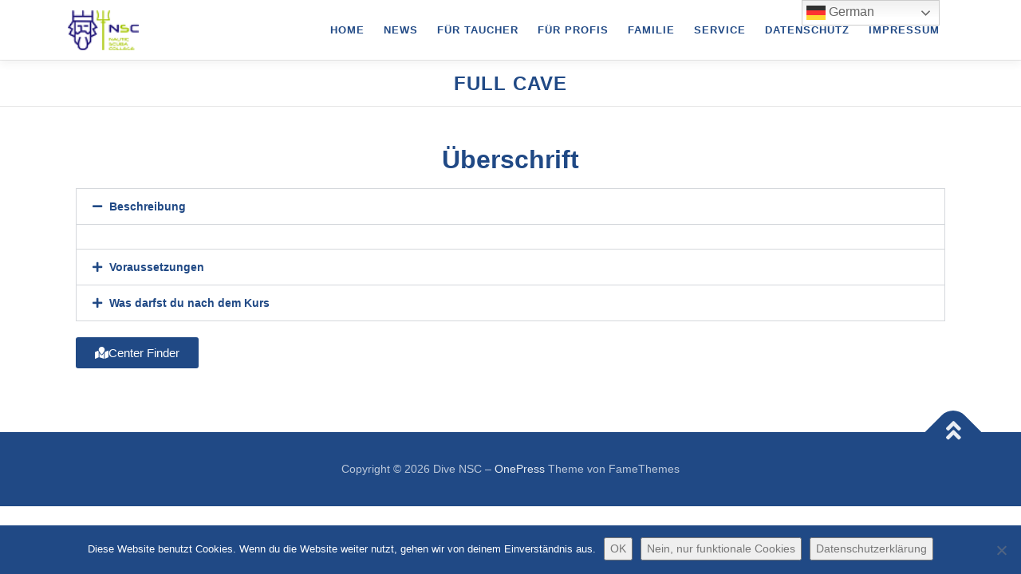

--- FILE ---
content_type: text/css
request_url: https://dive-nsc.com/wp-content/uploads/elementor/css/post-1842.css?ver=1769450212
body_size: 353
content:
.elementor-kit-1842{--e-global-color-primary:#204985;--e-global-color-secondary:#204985;--e-global-color-text:#204985;--e-global-color-accent:#204985;--e-global-color-c507dd2:#6EC1E4;--e-global-color-2ce2ead6:#54595F;--e-global-color-3d009251:#7A7A7A;--e-global-color-6d3f4e7:#61CE70;--e-global-color-5c8a4aea:#4054B2;--e-global-color-1e3d092f:#23A455;--e-global-color-7599c4:#000;--e-global-color-152ff174:#FFF;--e-global-typography-primary-font-family:"Roboto";--e-global-typography-primary-font-weight:600;--e-global-typography-secondary-font-family:"Roboto Slab";--e-global-typography-secondary-font-weight:400;--e-global-typography-text-font-family:"Roboto";--e-global-typography-text-font-weight:400;--e-global-typography-accent-font-family:"Roboto";--e-global-typography-accent-font-weight:500;}.elementor-section.elementor-section-boxed > .elementor-container{max-width:1140px;}.e-con{--container-max-width:1140px;}.elementor-widget:not(:last-child){margin-block-end:20px;}.elementor-element{--widgets-spacing:20px 20px;--widgets-spacing-row:20px;--widgets-spacing-column:20px;}{}h1.entry-title{display:var(--page-title-display);}@media(max-width:1024px){.elementor-section.elementor-section-boxed > .elementor-container{max-width:1024px;}.e-con{--container-max-width:1024px;}}@media(max-width:767px){.elementor-section.elementor-section-boxed > .elementor-container{max-width:767px;}.e-con{--container-max-width:767px;}}